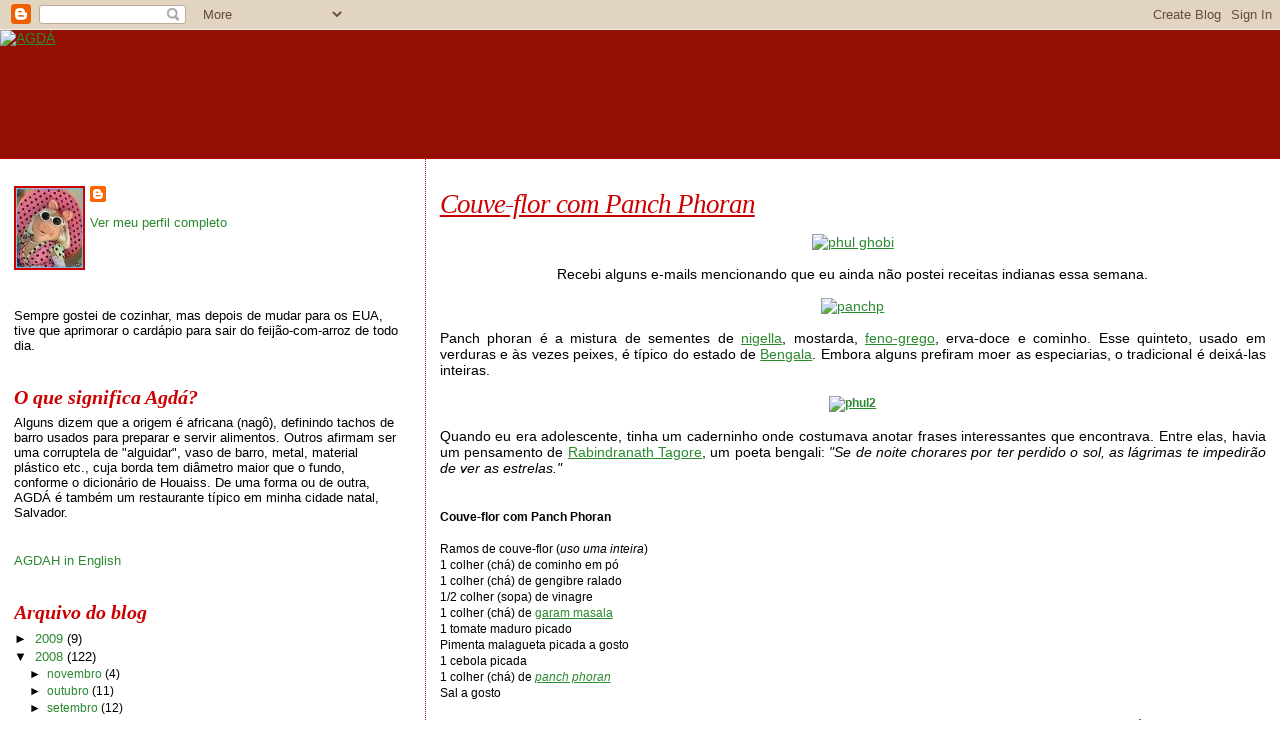

--- FILE ---
content_type: text/html; charset=UTF-8
request_url: https://agdah.blogspot.com/2008/05/couve-flor-com-panch-phoran.html?showComment=1212292380000
body_size: 16649
content:
<!DOCTYPE html>
<html dir='ltr'>
<head>
<link href='https://www.blogger.com/static/v1/widgets/2944754296-widget_css_bundle.css' rel='stylesheet' type='text/css'/>
<meta content='text/html; charset=UTF-8' http-equiv='Content-Type'/>
<meta content='blogger' name='generator'/>
<link href='https://agdah.blogspot.com/favicon.ico' rel='icon' type='image/x-icon'/>
<link href='http://agdah.blogspot.com/2008/05/couve-flor-com-panch-phoran.html' rel='canonical'/>
<link rel="alternate" type="application/atom+xml" title="AGDÁ - Atom" href="https://agdah.blogspot.com/feeds/posts/default" />
<link rel="alternate" type="application/rss+xml" title="AGDÁ - RSS" href="https://agdah.blogspot.com/feeds/posts/default?alt=rss" />
<link rel="service.post" type="application/atom+xml" title="AGDÁ - Atom" href="https://www.blogger.com/feeds/4244387822669305101/posts/default" />

<link rel="alternate" type="application/atom+xml" title="AGDÁ - Atom" href="https://agdah.blogspot.com/feeds/6071329916223467956/comments/default" />
<!--Can't find substitution for tag [blog.ieCssRetrofitLinks]-->
<link href='http://farm3.static.flickr.com/2075/2458031781_83f9240fe2.jpg' rel='image_src'/>
<meta content='http://agdah.blogspot.com/2008/05/couve-flor-com-panch-phoran.html' property='og:url'/>
<meta content='Couve-flor com Panch Phoran' property='og:title'/>
<meta content='Recebi alguns e-mails mencionando que eu ainda não postei receitas indianas essa semana. Panch phoran é a mistura de sementes de nigella , m...' property='og:description'/>
<meta content='https://lh3.googleusercontent.com/blogger_img_proxy/AEn0k_u38tXUukyj_5WuvFJtlKLtjhUVMK1USFTpsUYcu6Sz5Nn6WQgxQFNCBllu4I4-zHbmgCQQKolfi-7UHTIftwwIF-djEyFEUBNdCKpxH9e2MsPKJx4u9S-WPKSMpc5pVxQ=w1200-h630-p-k-no-nu' property='og:image'/>
<title>AGDÁ: Couve-flor com Panch Phoran</title>
<style id='page-skin-1' type='text/css'><!--
/*
* Blogger Template Style
*
* Sand Dollar
* by Jason Sutter
* Updated by Blogger Team
*/
body {
margin:0px;
padding:0px;
background:#ffffff;
color:#000000;
font-size: small;
}
#outer-wrapper {
font:normal normal 109% Trebuchet, Trebuchet MS, Arial, sans-serif;
}
a {
color:#2d8930;
}
a:hover {
color:#cc0000;
}
a img {
border-width: 0;
}
#content-wrapper {
padding-top: 0;
padding-right: 1em;
padding-bottom: 0;
padding-left: 1em;
}
@media all  {
div#main {
float:right;
width:66%;
padding-top:30px;
padding-right:0;
padding-bottom:10px;
padding-left:1em;
border-left:dotted 1px #cc0000;
word-wrap: break-word; /* fix for long text breaking sidebar float in IE */
overflow: hidden;     /* fix for long non-text content breaking IE sidebar float */
}
div#sidebar {
margin-top:20px;
margin-right:0px;
margin-bottom:0px;
margin-left:0;
padding:0px;
text-align:left;
float: left;
width: 31%;
word-wrap: break-word; /* fix for long text breaking sidebar float in IE */
overflow: hidden;     /* fix for long non-text content breaking IE sidebar float */
}
}
@media handheld  {
div#main {
float:none;
width:90%;
}
div#sidebar {
padding-top:30px;
padding-right:7%;
padding-bottom:10px;
padding-left:3%;
}
}
#header {
padding-top:0px;
padding-right:0px;
padding-bottom:0px;
padding-left:0px;
margin-top:0px;
margin-right:0px;
margin-bottom:0px;
margin-left:0px;
border-bottom:dotted 1px #cc0000;
background:#940f04;
}
h1 a:link  {
text-decoration:none;
color:#cc0000
}
h1 a:visited  {
text-decoration:none;
color:#cc0000
}
h1,h2,h3 {
margin: 0;
}
h1 {
padding-top:25px;
padding-right:0px;
padding-bottom:10px;
padding-left:5%;
color:#cc0000;
background:#cc0000;
font:italic bold 399% Georgia, Times, serif;
letter-spacing:-2px;
}
h3.post-title {
color:#cc0000;
font:italic normal 194% Georgia, Times, serif;
letter-spacing:-1px;
}
h3.post-title a,
h3.post-title a:visited {
color: #cc0000;
}
h2.date-header  {
margin-top:10px;
margin-right:0px;
margin-bottom:0px;
margin-left:0px;
color:#e1771e;
font: italic normal 105% Georgia, Times, serif;
}
h4 {
color:#aa0033;
}
#sidebar h2 {
color:#cc0000;
margin:0px;
padding:0px;
font:italic bold 149% Georgia, Times, serif;
}
#sidebar .widget {
margin-top:0px;
margin-right:0px;
margin-bottom:33px;
margin-left:0px;
padding-top:0px;
padding-right:0px;
padding-bottom:0px;
padding-left:0px;
font-size:95%;
}
#sidebar ul {
list-style-type:none;
padding-left: 0;
margin-top: 0;
}
#sidebar li {
margin-top:0px;
margin-right:0px;
margin-bottom:0px;
margin-left:0px;
padding-top:0px;
padding-right:0px;
padding-bottom:0px;
padding-left:0px;
list-style-type:none;
font-size:95%;
}
.description {
padding:0px;
margin-top:7px;
margin-right:12%;
margin-bottom:7px;
margin-left:5%;
color:#cc0000;
background:transparent;
font:bold 100% Verdana,Sans-Serif;
}
.post {
margin-top:0px;
margin-right:0px;
margin-bottom:30px;
margin-left:0px;
}
.post strong {
color:#000000;
font-weight:bold;
}
pre,code {
color:#2D8930;
}
strike {
color:#2D8930;
}
.post-footer  {
padding:0px;
margin:0px;
color:#9D1961;
font-size:80%;
}
.post-footer a {
border:none;
color:#3a00cc;
text-decoration:none;
}
.post-footer a:hover {
text-decoration:underline;
}
#comments {
padding:0px;
font-size:110%;
font-weight:bold;
}
.comment-author {
margin-top: 10px;
}
.comment-body {
font-size:100%;
font-weight:normal;
color:black;
}
.comment-footer {
padding-bottom:20px;
color:#9D1961;
font-size:80%;
font-weight:normal;
display:inline;
margin-right:10px
}
.deleted-comment  {
font-style:italic;
color:gray;
}
.comment-link  {
margin-left:.6em;
}
.profile-textblock {
clear: both;
margin-left: 0;
}
.profile-img {
float: left;
margin-top: 0;
margin-right: 5px;
margin-bottom: 5px;
margin-left: 0;
border: 2px solid #cc0000;
}
#sidebar a:link  {
color:#2D8930;
text-decoration:none;
}
#sidebar a:active  {
color:#ff0000;
text-decoration:none;
}
#sidebar a:visited  {
color:sidebarlinkcolor;
text-decoration:none;
}
#sidebar a:hover {
color:#cc0000;
text-decoration:none;
}
.feed-links {
clear: both;
line-height: 2.5em;
}
#blog-pager-newer-link {
float: left;
}
#blog-pager-older-link {
float: right;
}
#blog-pager {
text-align: center;
}
.clear {
clear: both;
}
.widget-content {
margin-top: 0.5em;
}
/** Tweaks for layout editor preview */
body#layout #outer-wrapper {
margin-top: 0;
}
body#layout #main,
body#layout #sidebar {
margin-top: 10px;
padding-top: 0;
}

--></style>
<link href='https://www.blogger.com/dyn-css/authorization.css?targetBlogID=4244387822669305101&amp;zx=d007855c-5987-41d6-b249-e2dbbe5d3ec7' media='none' onload='if(media!=&#39;all&#39;)media=&#39;all&#39;' rel='stylesheet'/><noscript><link href='https://www.blogger.com/dyn-css/authorization.css?targetBlogID=4244387822669305101&amp;zx=d007855c-5987-41d6-b249-e2dbbe5d3ec7' rel='stylesheet'/></noscript>
<meta name='google-adsense-platform-account' content='ca-host-pub-1556223355139109'/>
<meta name='google-adsense-platform-domain' content='blogspot.com'/>

<!-- data-ad-client=ca-pub-9869170544417995 -->

</head>
<body>
<div class='navbar section' id='navbar'><div class='widget Navbar' data-version='1' id='Navbar1'><script type="text/javascript">
    function setAttributeOnload(object, attribute, val) {
      if(window.addEventListener) {
        window.addEventListener('load',
          function(){ object[attribute] = val; }, false);
      } else {
        window.attachEvent('onload', function(){ object[attribute] = val; });
      }
    }
  </script>
<div id="navbar-iframe-container"></div>
<script type="text/javascript" src="https://apis.google.com/js/platform.js"></script>
<script type="text/javascript">
      gapi.load("gapi.iframes:gapi.iframes.style.bubble", function() {
        if (gapi.iframes && gapi.iframes.getContext) {
          gapi.iframes.getContext().openChild({
              url: 'https://www.blogger.com/navbar/4244387822669305101?po\x3d6071329916223467956\x26origin\x3dhttps://agdah.blogspot.com',
              where: document.getElementById("navbar-iframe-container"),
              id: "navbar-iframe"
          });
        }
      });
    </script><script type="text/javascript">
(function() {
var script = document.createElement('script');
script.type = 'text/javascript';
script.src = '//pagead2.googlesyndication.com/pagead/js/google_top_exp.js';
var head = document.getElementsByTagName('head')[0];
if (head) {
head.appendChild(script);
}})();
</script>
</div></div>
<div id='outer-wrapper'><div id='wrap2'>
<!-- skip links for text browsers -->
<span id='skiplinks' style='display:none;'>
<a href='#main'>skip to main </a> |
      <a href='#sidebar'>skip to sidebar</a>
</span>
<div id='header-wrapper'>
<div class='header section' id='header'><div class='widget Header' data-version='1' id='Header1'>
<div id='header-inner'>
<a href='https://agdah.blogspot.com/' style='display: block'>
<img alt="AGDÁ" height="128px; " id="Header1_headerimg" src="https://lh3.googleusercontent.com/blogger_img_proxy/AEn0k_tMQK11_xa2WNFK0UEMtmQLgAnSt-hWILYVS67ez-yOPLmeXXy2j2I_vdisiSOj4YXaodHWI30N1Cl5E4XNI0GDPA0NXn-xT_yOA52PbgGKoV1f4X61DCOfk35pI1-9-g=s0-d" style="display: block" width="500px; ">
</a>
</div>
</div></div>
</div>
<div id='content-wrapper'>
<div id='crosscol-wrapper' style='text-align:center'>
<div class='crosscol no-items section' id='crosscol'></div>
</div>
<div id='main-wrapper'>
<div class='main section' id='main'><div class='widget Blog' data-version='1' id='Blog1'>
<div class='blog-posts hfeed'>

          <div class="date-outer">
        

          <div class="date-posts">
        
<div class='post-outer'>
<div class='post hentry'>
<a name='6071329916223467956'></a>
<h3 class='post-title entry-title'>
<a href='https://agdah.blogspot.com/2008/05/couve-flor-com-panch-phoran.html'>Couve-flor com Panch Phoran</a>
</h3>
<div class='post-header-line-1'></div>
<div class='post-body entry-content'>
<p><div style="text-align: center;"><a href="http://www.flickr.com/photos/23926161@N04/2458031781/" title="phul ghobi by agda blog, on Flickr"><img alt="phul ghobi" height="500" src="https://lh3.googleusercontent.com/blogger_img_proxy/AEn0k_u38tXUukyj_5WuvFJtlKLtjhUVMK1USFTpsUYcu6Sz5Nn6WQgxQFNCBllu4I4-zHbmgCQQKolfi-7UHTIftwwIF-djEyFEUBNdCKpxH9e2MsPKJx4u9S-WPKSMpc5pVxQ=s0-d" width="352"></a></div><br /><div style="text-align: justify;"><div style="text-align: center;">Recebi alguns e-mails mencionando que eu ainda não postei receitas indianas essa semana.<br /></div><br /><div style="text-align: left;"><div style="text-align: center;"><a href="http://www.flickr.com/photos/23926161@N04/2458050543/" title="panchp by agda blog, on Flickr"><img alt="panchp" src="https://lh3.googleusercontent.com/blogger_img_proxy/AEn0k_u6DhoUy_ZlxAlJ9jrQrxiBn0tJUK9L55ZS2rbLovdHFX0pWYAjVSFiijVLZlYSUdJ_jpNMZJ6pfFfJb0V5wuvIp8Ut-CDBBuB8-4JoZ1cdI_pxsZrYUMe809jjAIwd7Bo=s0-d" style="width: 504px; height: 354px;"></a><br /><div style="text-align: justify;"><br /><div style="text-align: justify;">Panch phoran é a mistura de sementes de <a href="http://es.wikipedia.org/wiki/Nigella_sativa">nigella</a>, mostarda, <a href="http://pt.wikipedia.org/wiki/Feno-grego">feno-grego</a>, erva-doce e cominho. Esse quinteto, usado em verduras e às vezes peixes, é típico do estado de <a href="http://pt.wikipedia.org/wiki/Bengala_Ocidental">Bengala</a>. Embora alguns prefiram moer as especiarias, o tradicional é deixá-las inteiras.<br /></div><br /></div><span style="font-size:85%;"><span style="font-weight: bold;"><a href="http://www.flickr.com/photos/23926161@N04/2458031755/" title="phul2 by agda blog, on Flickr"><img alt="phul2" height="500" src="https://lh3.googleusercontent.com/blogger_img_proxy/AEn0k_vzxlsfVNZxhxdccD7KSRuMuK0xC5bhMNq3Af2A4ynsPM_LOg8MdbOSXZWnTddDxPrTm4Wnpj3jGGSsey3T1SFY6bO1SvHbxKjTnL5KxrvWm9xvAZbJsvYg0XxsB8EQ_ig=s0-d" width="334"></a></span></span><br /></div><span style="font-size:85%;"><span style="font-weight: bold;"><br /></span></span></div><div style="text-align: justify;">Quando eu era adolescente, tinha um caderninho onde costumava anotar frases interessantes que encontrava. Entre elas, havia um pensamento de <a href="http://es.wikipedia.org/wiki/Rabindranath_Tagore">Rabindranath Tagore</a>, um poeta bengali:  <span style="font-style: italic;">"Se de noite chorares por ter perdido o sol, as lágrimas te impedirão de ver as estrelas."</span><br /></div><span style="font-size:85%;"><span style="font-weight: bold;"><br /></span></span></div><span style="font-size:85%;"><span style="font-weight: bold;"><br />Couve-flor com Panch Phoran<br /><br /></span>Ramos de couve-flor (<span style="font-style: italic;">uso uma inteira</span>)<br />1 colher (chá) de cominho em pó<br />1 colher (chá) de gengibre ralado<br />1/2 colher (sopa) de vinagre<br />1 colher (chá) de <a href="http://agdah.blogspot.com/2008/02/garam-masala.html">garam masala</a><br />1 tomate maduro picado<br />Pimenta malagueta picada a gosto<br />1 cebola picada<br />1 colher (chá) de <a href="http://en.wikipedia.org/wiki/Panch_phoron" style="font-style: italic;">panch phoran</a><br />Sal a gosto<br /><br /></span><div style="text-align: justify;"><span style="font-size:85%;">Misture a couve ao gengibre, vinagre, cominho, pimenta e vinagre. Deixe descansar por uns 30 min. Aqueça um pouco de óleo em uma frigideira, adicione o <span style="font-style: italic;">panch phoran</span> e depois de alguns segundos, coloque a cebola.  Deixe dourar. Acrescente a couve-flor e o tomate.  Tampe e deixe em fogo baixo.  Depois de alguns minutos, polvilhe o sal e o <span style="font-style: italic;">garam masala</span> sobre a couve-flor. Deixe cozinhar tampado até que a couve fique macia.<br />Fonte: </span><span style="font-size:78%;">Não consegui me lembrar de onde veio. Assim que descobrir atualizo</span>.<br /></div></p>
<div style='clear: both;'></div>
</div>
<div class='post-footer'>
<p class='post-footer-line post-footer-line-1'><span class='post-author vcard'>
Postado por
<span class='fn'>Agdah</span>
</span>
<span class='post-comment-link'>
</span>
<span class='post-icons'>
<span class='item-control blog-admin pid-459490619'>
<a href='https://www.blogger.com/post-edit.g?blogID=4244387822669305101&postID=6071329916223467956&from=pencil' title='Editar post'>
<img alt='' class='icon-action' height='18' src='https://resources.blogblog.com/img/icon18_edit_allbkg.gif' width='18'/>
</a>
</span>
</span>
</p>
<p class='post-footer-line post-footer-line-2'><span class='post-labels'>
Labels:
<a href='https://agdah.blogspot.com/search/label/comida%20indiana' rel='tag'>comida indiana</a>,
<a href='https://agdah.blogspot.com/search/label/couve-flor' rel='tag'>couve-flor</a>,
<a href='https://agdah.blogspot.com/search/label/panch%20phoran' rel='tag'>panch phoran</a>,
<a href='https://agdah.blogspot.com/search/label/vegetariana' rel='tag'>vegetariana</a>
</span>
</p>
<p class='post-footer-line post-footer-line-3'></p>
</div>
</div>
<div class='comments' id='comments'>
<a name='comments'></a>
<h4>25 comentários:</h4>
<div id='Blog1_comments-block-wrapper'>
<dl class='avatar-comment-indent' id='comments-block'>
<dt class='comment-author ' id='c3678396148098098171'>
<a name='c3678396148098098171'></a>
<div class="avatar-image-container vcard"><span dir="ltr"><a href="https://www.blogger.com/profile/03893946944380530971" target="" rel="nofollow" onclick="" class="avatar-hovercard" id="av-3678396148098098171-03893946944380530971"><img src="https://resources.blogblog.com/img/blank.gif" width="35" height="35" class="delayLoad" style="display: none;" longdesc="//2.bp.blogspot.com/-2kZOfr1T5Ss/ZxocIRAk19I/AAAAAAAABwA/bBPtGvAEI2oB3h4137QsJNPLTcFAHlZwgCK4BGAYYCw/s35/Suzana_Parreira123.jpg" alt="" title="Suzana Parreira">

<noscript><img src="//2.bp.blogspot.com/-2kZOfr1T5Ss/ZxocIRAk19I/AAAAAAAABwA/bBPtGvAEI2oB3h4137QsJNPLTcFAHlZwgCK4BGAYYCw/s35/Suzana_Parreira123.jpg" width="35" height="35" class="photo" alt=""></noscript></a></span></div>
<a href='https://www.blogger.com/profile/03893946944380530971' rel='nofollow'>Suzana Parreira</a>
disse...
</dt>
<dd class='comment-body' id='Blog1_cmt-3678396148098098171'>
<p>
Mmmmm, muito interessante! E eu que finalmente encontrei sementes de nigella. Só me fica a faltar o feno-grego. Deve ser muito bom.<BR/><BR/>Bj
</p>
</dd>
<dd class='comment-footer'>
<span class='comment-timestamp'>
<a href='https://agdah.blogspot.com/2008/05/couve-flor-com-panch-phoran.html?showComment=1209719160000#c3678396148098098171' title='comment permalink'>
2 de maio de 2008 às 02:06
</a>
<span class='item-control blog-admin pid-186324258'>
<a class='comment-delete' href='https://www.blogger.com/comment/delete/4244387822669305101/3678396148098098171' title='Excluir comentário'>
<img src='https://resources.blogblog.com/img/icon_delete13.gif'/>
</a>
</span>
</span>
</dd>
<dt class='comment-author ' id='c9150350026984182278'>
<a name='c9150350026984182278'></a>
<div class="avatar-image-container vcard"><span dir="ltr"><a href="https://www.blogger.com/profile/05693149830021026221" target="" rel="nofollow" onclick="" class="avatar-hovercard" id="av-9150350026984182278-05693149830021026221"><img src="https://resources.blogblog.com/img/blank.gif" width="35" height="35" class="delayLoad" style="display: none;" longdesc="//blogger.googleusercontent.com/img/b/R29vZ2xl/AVvXsEhMdzoMlPFyAmMoBUHJyzoiUvKpT_-HCVnbUO14zqcoqTTw9Ua8rIlRcWQIUjGUOGVWisJ5LlAMXjR4bIBhhZrXNKIm-15CfiW36DomPsvk38Sj5cIucJ5M0-A-lKhtoOQ/s45-c/IMG_8592+Kopie-2.jpg" alt="" title="Nysa">

<noscript><img src="//blogger.googleusercontent.com/img/b/R29vZ2xl/AVvXsEhMdzoMlPFyAmMoBUHJyzoiUvKpT_-HCVnbUO14zqcoqTTw9Ua8rIlRcWQIUjGUOGVWisJ5LlAMXjR4bIBhhZrXNKIm-15CfiW36DomPsvk38Sj5cIucJ5M0-A-lKhtoOQ/s45-c/IMG_8592+Kopie-2.jpg" width="35" height="35" class="photo" alt=""></noscript></a></span></div>
<a href='https://www.blogger.com/profile/05693149830021026221' rel='nofollow'>Nysa</a>
disse...
</dt>
<dd class='comment-body' id='Blog1_cmt-9150350026984182278'>
<p>
essa combinacao de sementes deve mesmo saber muito bem. a couve-flor ficou linda.. adorei as fotos. e também gostei muito da frase. beijocas :-)
</p>
</dd>
<dd class='comment-footer'>
<span class='comment-timestamp'>
<a href='https://agdah.blogspot.com/2008/05/couve-flor-com-panch-phoran.html?showComment=1209721140000#c9150350026984182278' title='comment permalink'>
2 de maio de 2008 às 02:39
</a>
<span class='item-control blog-admin pid-621918544'>
<a class='comment-delete' href='https://www.blogger.com/comment/delete/4244387822669305101/9150350026984182278' title='Excluir comentário'>
<img src='https://resources.blogblog.com/img/icon_delete13.gif'/>
</a>
</span>
</span>
</dd>
<dt class='comment-author ' id='c4560236585660165041'>
<a name='c4560236585660165041'></a>
<div class="avatar-image-container vcard"><span dir="ltr"><a href="https://www.blogger.com/profile/17807463873711620776" target="" rel="nofollow" onclick="" class="avatar-hovercard" id="av-4560236585660165041-17807463873711620776"><img src="https://resources.blogblog.com/img/blank.gif" width="35" height="35" class="delayLoad" style="display: none;" longdesc="//blogger.googleusercontent.com/img/b/R29vZ2xl/AVvXsEhZp_4U_j4kLCgYYExB8SwTOiG4lSFC7bDvrVGEzyH_Gt-db3_k0XdbeDASCjbPLasoKMM0ug_dnY0MTWKqNUoBL-KhiP-zEYFFRKA0nWs7PsR6NO5NhNj27GWPwP5Rtg/s45-c/monica+pinto0.jpg" alt="" title="M&oacute;nica Pinto">

<noscript><img src="//blogger.googleusercontent.com/img/b/R29vZ2xl/AVvXsEhZp_4U_j4kLCgYYExB8SwTOiG4lSFC7bDvrVGEzyH_Gt-db3_k0XdbeDASCjbPLasoKMM0ug_dnY0MTWKqNUoBL-KhiP-zEYFFRKA0nWs7PsR6NO5NhNj27GWPwP5Rtg/s45-c/monica+pinto0.jpg" width="35" height="35" class="photo" alt=""></noscript></a></span></div>
<a href='https://www.blogger.com/profile/17807463873711620776' rel='nofollow'>Mónica Pinto</a>
disse...
</dt>
<dd class='comment-body' id='Blog1_cmt-4560236585660165041'>
<p>
Gosto muito de especiarias, esta couve flor, preparada assim é concerteza uma delícia. Bjinhos
</p>
</dd>
<dd class='comment-footer'>
<span class='comment-timestamp'>
<a href='https://agdah.blogspot.com/2008/05/couve-flor-com-panch-phoran.html?showComment=1209724320000#c4560236585660165041' title='comment permalink'>
2 de maio de 2008 às 03:32
</a>
<span class='item-control blog-admin pid-128486483'>
<a class='comment-delete' href='https://www.blogger.com/comment/delete/4244387822669305101/4560236585660165041' title='Excluir comentário'>
<img src='https://resources.blogblog.com/img/icon_delete13.gif'/>
</a>
</span>
</span>
</dd>
<dt class='comment-author ' id='c632385512950971185'>
<a name='c632385512950971185'></a>
<div class="avatar-image-container vcard"><span dir="ltr"><a href="https://www.blogger.com/profile/08144897018428506233" target="" rel="nofollow" onclick="" class="avatar-hovercard" id="av-632385512950971185-08144897018428506233"><img src="https://resources.blogblog.com/img/blank.gif" width="35" height="35" class="delayLoad" style="display: none;" longdesc="//blogger.googleusercontent.com/img/b/R29vZ2xl/AVvXsEjcX3SSfSWlvEDP80JcvyzgjuhsFurlgD7WVV3UvjQJfC8338rN1BP8-WPmS64RlvCY7puqWpH-qn5jFymql0erlY99Iau2DIQPUqL04Ocpf48UY4k371E_J9mmkBeIG1JkKVzIRnKwfY2AacT1RxrZUJ6BAZ_F80HJNlyPYV_X1nn2Lw/s45/IMG_20170620_083025.jpg" alt="" title="Nat&eacute;rcia Ramalho">

<noscript><img src="//blogger.googleusercontent.com/img/b/R29vZ2xl/AVvXsEjcX3SSfSWlvEDP80JcvyzgjuhsFurlgD7WVV3UvjQJfC8338rN1BP8-WPmS64RlvCY7puqWpH-qn5jFymql0erlY99Iau2DIQPUqL04Ocpf48UY4k371E_J9mmkBeIG1JkKVzIRnKwfY2AacT1RxrZUJ6BAZ_F80HJNlyPYV_X1nn2Lw/s45/IMG_20170620_083025.jpg" width="35" height="35" class="photo" alt=""></noscript></a></span></div>
<a href='https://www.blogger.com/profile/08144897018428506233' rel='nofollow'>Natércia Ramalho</a>
disse...
</dt>
<dd class='comment-body' id='Blog1_cmt-632385512950971185'>
<p>
Menina és tu como sempre é só maravilhas as fotos até apetece comer adorei um beijo. Natércia...
</p>
</dd>
<dd class='comment-footer'>
<span class='comment-timestamp'>
<a href='https://agdah.blogspot.com/2008/05/couve-flor-com-panch-phoran.html?showComment=1209732120000#c632385512950971185' title='comment permalink'>
2 de maio de 2008 às 05:42
</a>
<span class='item-control blog-admin pid-2004100106'>
<a class='comment-delete' href='https://www.blogger.com/comment/delete/4244387822669305101/632385512950971185' title='Excluir comentário'>
<img src='https://resources.blogblog.com/img/icon_delete13.gif'/>
</a>
</span>
</span>
</dd>
<dt class='comment-author ' id='c5681148254429368062'>
<a name='c5681148254429368062'></a>
<div class="avatar-image-container vcard"><span dir="ltr"><a href="https://www.blogger.com/profile/17226774101467955857" target="" rel="nofollow" onclick="" class="avatar-hovercard" id="av-5681148254429368062-17226774101467955857"><img src="https://resources.blogblog.com/img/blank.gif" width="35" height="35" class="delayLoad" style="display: none;" longdesc="//blogger.googleusercontent.com/img/b/R29vZ2xl/AVvXsEixHurI55FLDlOS3yCiyNGEamSeEGH4zoQfhdh9csrZ6FlYUuk8rg5zyezUBiuNhtPwfrpwbPOoAd1NAL7S52MW7Es8nM-12HtCo1QGvlpNA62exRNnBix2nTuQChMP4bE/s45-c/Picture+032.jpg" alt="" title="BETO">

<noscript><img src="//blogger.googleusercontent.com/img/b/R29vZ2xl/AVvXsEixHurI55FLDlOS3yCiyNGEamSeEGH4zoQfhdh9csrZ6FlYUuk8rg5zyezUBiuNhtPwfrpwbPOoAd1NAL7S52MW7Es8nM-12HtCo1QGvlpNA62exRNnBix2nTuQChMP4bE/s45-c/Picture+032.jpg" width="35" height="35" class="photo" alt=""></noscript></a></span></div>
<a href='https://www.blogger.com/profile/17226774101467955857' rel='nofollow'>BETO</a>
disse...
</dt>
<dd class='comment-body' id='Blog1_cmt-5681148254429368062'>
<p>
Hummm, delícia. Adoro receitas bem condimentadas, e essa deve ficar show. Bjs. BETO
</p>
</dd>
<dd class='comment-footer'>
<span class='comment-timestamp'>
<a href='https://agdah.blogspot.com/2008/05/couve-flor-com-panch-phoran.html?showComment=1209733680000#c5681148254429368062' title='comment permalink'>
2 de maio de 2008 às 06:08
</a>
<span class='item-control blog-admin pid-152572304'>
<a class='comment-delete' href='https://www.blogger.com/comment/delete/4244387822669305101/5681148254429368062' title='Excluir comentário'>
<img src='https://resources.blogblog.com/img/icon_delete13.gif'/>
</a>
</span>
</span>
</dd>
<dt class='comment-author ' id='c8606513604797425736'>
<a name='c8606513604797425736'></a>
<div class="avatar-image-container vcard"><span dir="ltr"><a href="https://www.blogger.com/profile/13672988504752237401" target="" rel="nofollow" onclick="" class="avatar-hovercard" id="av-8606513604797425736-13672988504752237401"><img src="https://resources.blogblog.com/img/blank.gif" width="35" height="35" class="delayLoad" style="display: none;" longdesc="//blogger.googleusercontent.com/img/b/R29vZ2xl/AVvXsEgA0FzA_fkD5v73aO1DuKTl_gbMxhe-UfJAR2OdtQfNaugbjAnyVDIU-S3trqf5rxJSHOWrZ8RiThQrvEBLhBx_W_0170zff4IBzvKxtewRfAeHiU41ydybGWxoNXiEclM/s45-c/DSC_0800.JPG" alt="" title="Diogo">

<noscript><img src="//blogger.googleusercontent.com/img/b/R29vZ2xl/AVvXsEgA0FzA_fkD5v73aO1DuKTl_gbMxhe-UfJAR2OdtQfNaugbjAnyVDIU-S3trqf5rxJSHOWrZ8RiThQrvEBLhBx_W_0170zff4IBzvKxtewRfAeHiU41ydybGWxoNXiEclM/s45-c/DSC_0800.JPG" width="35" height="35" class="photo" alt=""></noscript></a></span></div>
<a href='https://www.blogger.com/profile/13672988504752237401' rel='nofollow'>Diogo</a>
disse...
</dt>
<dd class='comment-body' id='Blog1_cmt-8606513604797425736'>
<p>
Me amarro!! Mas não sei do que gostei mais, se foi da receita ou do pensamento indiano. Mto show aquilo!<BR/><BR/>Bjos
</p>
</dd>
<dd class='comment-footer'>
<span class='comment-timestamp'>
<a href='https://agdah.blogspot.com/2008/05/couve-flor-com-panch-phoran.html?showComment=1209736500000#c8606513604797425736' title='comment permalink'>
2 de maio de 2008 às 06:55
</a>
<span class='item-control blog-admin pid-1167627441'>
<a class='comment-delete' href='https://www.blogger.com/comment/delete/4244387822669305101/8606513604797425736' title='Excluir comentário'>
<img src='https://resources.blogblog.com/img/icon_delete13.gif'/>
</a>
</span>
</span>
</dd>
<dt class='comment-author ' id='c8349522130224646802'>
<a name='c8349522130224646802'></a>
<div class="avatar-image-container avatar-stock"><span dir="ltr"><img src="//resources.blogblog.com/img/blank.gif" width="35" height="35" alt="" title="An&ocirc;nimo">

</span></div>
Anônimo
disse...
</dt>
<dd class='comment-body' id='Blog1_cmt-8349522130224646802'>
<p>
Este prato deve ser muito nutritivo, as sementes são sempre saudáveis =D<BR/>e que couve-flor mais verdinha!! adoro adoro :) aqui em casa pelo menos 2 vezes por semana temos couve-flor, ontem mesmo fiz pizzas dessa delícia!<BR/>beijinhos!
</p>
</dd>
<dd class='comment-footer'>
<span class='comment-timestamp'>
<a href='https://agdah.blogspot.com/2008/05/couve-flor-com-panch-phoran.html?showComment=1209736620000#c8349522130224646802' title='comment permalink'>
2 de maio de 2008 às 06:57
</a>
<span class='item-control blog-admin pid-520450044'>
<a class='comment-delete' href='https://www.blogger.com/comment/delete/4244387822669305101/8349522130224646802' title='Excluir comentário'>
<img src='https://resources.blogblog.com/img/icon_delete13.gif'/>
</a>
</span>
</span>
</dd>
<dt class='comment-author ' id='c4290550554344414908'>
<a name='c4290550554344414908'></a>
<div class="avatar-image-container vcard"><span dir="ltr"><a href="https://www.blogger.com/profile/17002184816969121511" target="" rel="nofollow" onclick="" class="avatar-hovercard" id="av-4290550554344414908-17002184816969121511"><img src="https://resources.blogblog.com/img/blank.gif" width="35" height="35" class="delayLoad" style="display: none;" longdesc="//2.bp.blogspot.com/_7_g7zFBzxvI/S0Jh46Paq7I/AAAAAAAAALo/fSdFWv1tK7s/S45-s35/encontro%2Bcom%2Ba%2Bcris.jpg" alt="" title="Eli">

<noscript><img src="//2.bp.blogspot.com/_7_g7zFBzxvI/S0Jh46Paq7I/AAAAAAAAALo/fSdFWv1tK7s/S45-s35/encontro%2Bcom%2Ba%2Bcris.jpg" width="35" height="35" class="photo" alt=""></noscript></a></span></div>
<a href='https://www.blogger.com/profile/17002184816969121511' rel='nofollow'>Eli</a>
disse...
</dt>
<dd class='comment-body' id='Blog1_cmt-4290550554344414908'>
<p>
Eu também faço a coro aos fãs de suas receitas indianas. E também adorei o pensamento.
</p>
</dd>
<dd class='comment-footer'>
<span class='comment-timestamp'>
<a href='https://agdah.blogspot.com/2008/05/couve-flor-com-panch-phoran.html?showComment=1209738120000#c4290550554344414908' title='comment permalink'>
2 de maio de 2008 às 07:22
</a>
<span class='item-control blog-admin pid-1695998598'>
<a class='comment-delete' href='https://www.blogger.com/comment/delete/4244387822669305101/4290550554344414908' title='Excluir comentário'>
<img src='https://resources.blogblog.com/img/icon_delete13.gif'/>
</a>
</span>
</span>
</dd>
<dt class='comment-author ' id='c5479506019021798373'>
<a name='c5479506019021798373'></a>
<div class="avatar-image-container avatar-stock"><span dir="ltr"><a href="https://www.blogger.com/profile/00172788036296396369" target="" rel="nofollow" onclick="" class="avatar-hovercard" id="av-5479506019021798373-00172788036296396369"><img src="//www.blogger.com/img/blogger_logo_round_35.png" width="35" height="35" alt="" title="* Jo *">

</a></span></div>
<a href='https://www.blogger.com/profile/00172788036296396369' rel='nofollow'>* Jo *</a>
disse...
</dt>
<dd class='comment-body' id='Blog1_cmt-5479506019021798373'>
<p>
o aspecto está lindo!<BR/>me deixou com ainda mais fome!<BR/>xD<BR/><BR/>beijinhos!
</p>
</dd>
<dd class='comment-footer'>
<span class='comment-timestamp'>
<a href='https://agdah.blogspot.com/2008/05/couve-flor-com-panch-phoran.html?showComment=1209738900000#c5479506019021798373' title='comment permalink'>
2 de maio de 2008 às 07:35
</a>
<span class='item-control blog-admin pid-1270854754'>
<a class='comment-delete' href='https://www.blogger.com/comment/delete/4244387822669305101/5479506019021798373' title='Excluir comentário'>
<img src='https://resources.blogblog.com/img/icon_delete13.gif'/>
</a>
</span>
</span>
</dd>
<dt class='comment-author ' id='c7863878322631304898'>
<a name='c7863878322631304898'></a>
<div class="avatar-image-container vcard"><span dir="ltr"><a href="https://www.blogger.com/profile/03781425310565363949" target="" rel="nofollow" onclick="" class="avatar-hovercard" id="av-7863878322631304898-03781425310565363949"><img src="https://resources.blogblog.com/img/blank.gif" width="35" height="35" class="delayLoad" style="display: none;" longdesc="//blogger.googleusercontent.com/img/b/R29vZ2xl/AVvXsEj3Xb0DXB4nL5cNmSPOCh_TOZylNysnTgUZKRAKpuMc2ddVDXUYsFOBMSzeQTt6fsEAVGtbY1rGoaRmYlDNQG3zyzEUh54UlEXAL2vrc4LJAWU4BgMcMVcuI0caTCXYUy8/s45-c/*" alt="" title="Fabr&iacute;cia">

<noscript><img src="//blogger.googleusercontent.com/img/b/R29vZ2xl/AVvXsEj3Xb0DXB4nL5cNmSPOCh_TOZylNysnTgUZKRAKpuMc2ddVDXUYsFOBMSzeQTt6fsEAVGtbY1rGoaRmYlDNQG3zyzEUh54UlEXAL2vrc4LJAWU4BgMcMVcuI0caTCXYUy8/s45-c/*" width="35" height="35" class="photo" alt=""></noscript></a></span></div>
<a href='https://www.blogger.com/profile/03781425310565363949' rel='nofollow'>Fabrícia</a>
disse...
</dt>
<dd class='comment-body' id='Blog1_cmt-7863878322631304898'>
<p>
Adoro couve-flor....receita anotada. <BR/>Bjs.
</p>
</dd>
<dd class='comment-footer'>
<span class='comment-timestamp'>
<a href='https://agdah.blogspot.com/2008/05/couve-flor-com-panch-phoran.html?showComment=1209739860000#c7863878322631304898' title='comment permalink'>
2 de maio de 2008 às 07:51
</a>
<span class='item-control blog-admin pid-1146719450'>
<a class='comment-delete' href='https://www.blogger.com/comment/delete/4244387822669305101/7863878322631304898' title='Excluir comentário'>
<img src='https://resources.blogblog.com/img/icon_delete13.gif'/>
</a>
</span>
</span>
</dd>
<dt class='comment-author ' id='c3803224246712026903'>
<a name='c3803224246712026903'></a>
<div class="avatar-image-container vcard"><span dir="ltr"><a href="https://www.blogger.com/profile/06636140492538347009" target="" rel="nofollow" onclick="" class="avatar-hovercard" id="av-3803224246712026903-06636140492538347009"><img src="https://resources.blogblog.com/img/blank.gif" width="35" height="35" class="delayLoad" style="display: none;" longdesc="//blogger.googleusercontent.com/img/b/R29vZ2xl/AVvXsEiz4NO_tQ9Emk5qkeebotpbVfAepg9v5loED-NkkooM9gFfhCe9iqUakCNU2dW4YRRDKfhhpU-A4PituOxI55d8ZmIUHynRFvowRw_7qzNflrS9pXCTrcLdTSzxNw3mrC0/s45-c/IMG_0301.jpg" alt="" title="Axly">

<noscript><img src="//blogger.googleusercontent.com/img/b/R29vZ2xl/AVvXsEiz4NO_tQ9Emk5qkeebotpbVfAepg9v5loED-NkkooM9gFfhCe9iqUakCNU2dW4YRRDKfhhpU-A4PituOxI55d8ZmIUHynRFvowRw_7qzNflrS9pXCTrcLdTSzxNw3mrC0/s45-c/IMG_0301.jpg" width="35" height="35" class="photo" alt=""></noscript></a></span></div>
<a href='https://www.blogger.com/profile/06636140492538347009' rel='nofollow'>Axly</a>
disse...
</dt>
<dd class='comment-body' id='Blog1_cmt-3803224246712026903'>
<p>
Uau, que delícia não deve ficar hein!<BR/>E o perfume de tanta coisa junta... gostei a beça!<BR/>Kisss pra ti.
</p>
</dd>
<dd class='comment-footer'>
<span class='comment-timestamp'>
<a href='https://agdah.blogspot.com/2008/05/couve-flor-com-panch-phoran.html?showComment=1209748260000#c3803224246712026903' title='comment permalink'>
2 de maio de 2008 às 10:11
</a>
<span class='item-control blog-admin pid-792375791'>
<a class='comment-delete' href='https://www.blogger.com/comment/delete/4244387822669305101/3803224246712026903' title='Excluir comentário'>
<img src='https://resources.blogblog.com/img/icon_delete13.gif'/>
</a>
</span>
</span>
</dd>
<dt class='comment-author ' id='c4055565783304400365'>
<a name='c4055565783304400365'></a>
<div class="avatar-image-container vcard"><span dir="ltr"><a href="https://www.blogger.com/profile/17092811941696782079" target="" rel="nofollow" onclick="" class="avatar-hovercard" id="av-4055565783304400365-17092811941696782079"><img src="https://resources.blogblog.com/img/blank.gif" width="35" height="35" class="delayLoad" style="display: none;" longdesc="//2.bp.blogspot.com/-iKudSIOTwIA/Zc-Mg-kRpAI/AAAAAAAAhKI/_pVK1ZeqwYUtcWozrpwMR6d-5fr_EHkZACK4BGAYYCw/s35/foto_perfil.jpg" alt="" title="Carlos Alberto de Lima">

<noscript><img src="//2.bp.blogspot.com/-iKudSIOTwIA/Zc-Mg-kRpAI/AAAAAAAAhKI/_pVK1ZeqwYUtcWozrpwMR6d-5fr_EHkZACK4BGAYYCw/s35/foto_perfil.jpg" width="35" height="35" class="photo" alt=""></noscript></a></span></div>
<a href='https://www.blogger.com/profile/17092811941696782079' rel='nofollow'>Carlos Alberto de Lima</a>
disse...
</dt>
<dd class='comment-body' id='Blog1_cmt-4055565783304400365'>
<p>
Vou começar a anotar esses temperinhos e misturas por aqui...
</p>
</dd>
<dd class='comment-footer'>
<span class='comment-timestamp'>
<a href='https://agdah.blogspot.com/2008/05/couve-flor-com-panch-phoran.html?showComment=1209755160000#c4055565783304400365' title='comment permalink'>
2 de maio de 2008 às 12:06
</a>
<span class='item-control blog-admin pid-913502155'>
<a class='comment-delete' href='https://www.blogger.com/comment/delete/4244387822669305101/4055565783304400365' title='Excluir comentário'>
<img src='https://resources.blogblog.com/img/icon_delete13.gif'/>
</a>
</span>
</span>
</dd>
<dt class='comment-author ' id='c763721749365618750'>
<a name='c763721749365618750'></a>
<div class="avatar-image-container vcard"><span dir="ltr"><a href="https://www.blogger.com/profile/01081726174678376254" target="" rel="nofollow" onclick="" class="avatar-hovercard" id="av-763721749365618750-01081726174678376254"><img src="https://resources.blogblog.com/img/blank.gif" width="35" height="35" class="delayLoad" style="display: none;" longdesc="//4.bp.blogspot.com/_tpFdM6Q4_hA/S5m-BseCUMI/AAAAAAAABMY/YU8KdoIoMD8/S45-s35/Fam%25C3%25ADlia%2B(93).jpg" alt="" title="Nereime">

<noscript><img src="//4.bp.blogspot.com/_tpFdM6Q4_hA/S5m-BseCUMI/AAAAAAAABMY/YU8KdoIoMD8/S45-s35/Fam%25C3%25ADlia%2B(93).jpg" width="35" height="35" class="photo" alt=""></noscript></a></span></div>
<a href='https://www.blogger.com/profile/01081726174678376254' rel='nofollow'>Nereime</a>
disse...
</dt>
<dd class='comment-body' id='Blog1_cmt-763721749365618750'>
<p>
meu e-mail é nereimeg@bol.com.br<BR/>bjs
</p>
</dd>
<dd class='comment-footer'>
<span class='comment-timestamp'>
<a href='https://agdah.blogspot.com/2008/05/couve-flor-com-panch-phoran.html?showComment=1209760140000#c763721749365618750' title='comment permalink'>
2 de maio de 2008 às 13:29
</a>
<span class='item-control blog-admin pid-231262959'>
<a class='comment-delete' href='https://www.blogger.com/comment/delete/4244387822669305101/763721749365618750' title='Excluir comentário'>
<img src='https://resources.blogblog.com/img/icon_delete13.gif'/>
</a>
</span>
</span>
</dd>
<dt class='comment-author ' id='c220210382083620641'>
<a name='c220210382083620641'></a>
<div class="avatar-image-container vcard"><span dir="ltr"><a href="https://www.blogger.com/profile/18086427981844494784" target="" rel="nofollow" onclick="" class="avatar-hovercard" id="av-220210382083620641-18086427981844494784"><img src="https://resources.blogblog.com/img/blank.gif" width="35" height="35" class="delayLoad" style="display: none;" longdesc="//blogger.googleusercontent.com/img/b/R29vZ2xl/AVvXsEjjG26bPamyPd75OETclH9TitIDcVHOI0bUQ7sfsupvpaPjxh8ThPN7fl7Grc0sz58KGQ58ONnDb_n2G1BIMChB-Uy6yl49LG3zGxKWHoALsjsvE5ggjoRGAQLKN_XYGA/s45-c/beija-flor2.jpg" alt="" title="Mel L. Ramos Bryar">

<noscript><img src="//blogger.googleusercontent.com/img/b/R29vZ2xl/AVvXsEjjG26bPamyPd75OETclH9TitIDcVHOI0bUQ7sfsupvpaPjxh8ThPN7fl7Grc0sz58KGQ58ONnDb_n2G1BIMChB-Uy6yl49LG3zGxKWHoALsjsvE5ggjoRGAQLKN_XYGA/s45-c/beija-flor2.jpg" width="35" height="35" class="photo" alt=""></noscript></a></span></div>
<a href='https://www.blogger.com/profile/18086427981844494784' rel='nofollow'>Mel L. Ramos Bryar</a>
disse...
</dt>
<dd class='comment-body' id='Blog1_cmt-220210382083620641'>
<p>
Que delícia!!! Diferente...o problema vai ser encontrar estas sementes desta planta nigella por aqui! Olha vc me emocionou c/ este pensamento...minha mãe fala ele sempre para mim...e acredito que ela nem saiba de quem é...fiquei imaginado como funciona as tradições, contos e pensamentos passados de geração a geração...e as vezes nem sabemos de onde vem!!!bjs<BR/><BR/>PS- meu e-mail é melissabryar@hotmail.com!!! Vou ficar ansiosa a espera de seu e-mail!
</p>
</dd>
<dd class='comment-footer'>
<span class='comment-timestamp'>
<a href='https://agdah.blogspot.com/2008/05/couve-flor-com-panch-phoran.html?showComment=1209775800000#c220210382083620641' title='comment permalink'>
2 de maio de 2008 às 17:50
</a>
<span class='item-control blog-admin pid-1269734457'>
<a class='comment-delete' href='https://www.blogger.com/comment/delete/4244387822669305101/220210382083620641' title='Excluir comentário'>
<img src='https://resources.blogblog.com/img/icon_delete13.gif'/>
</a>
</span>
</span>
</dd>
<dt class='comment-author ' id='c8863420807363312199'>
<a name='c8863420807363312199'></a>
<div class="avatar-image-container vcard"><span dir="ltr"><a href="https://www.blogger.com/profile/15845290642011794899" target="" rel="nofollow" onclick="" class="avatar-hovercard" id="av-8863420807363312199-15845290642011794899"><img src="https://resources.blogblog.com/img/blank.gif" width="35" height="35" class="delayLoad" style="display: none;" longdesc="//blogger.googleusercontent.com/img/b/R29vZ2xl/AVvXsEgz27a7T240wRUJfBkQP7Guxz_ld_COqwsDFqsM9H2CZNBRfAlg2SAU9DmHSS62aOIEP8TYN4wFDWkRrqJ9yw-zOoU0p8LVl2DiTuccj3OuBIE3tJbqOfQAXtpHrB8CYxM/s45-c/DSC05853-2.jpg" alt="" title="Nat&aacute;lia Eleut&eacute;rio">

<noscript><img src="//blogger.googleusercontent.com/img/b/R29vZ2xl/AVvXsEgz27a7T240wRUJfBkQP7Guxz_ld_COqwsDFqsM9H2CZNBRfAlg2SAU9DmHSS62aOIEP8TYN4wFDWkRrqJ9yw-zOoU0p8LVl2DiTuccj3OuBIE3tJbqOfQAXtpHrB8CYxM/s45-c/DSC05853-2.jpg" width="35" height="35" class="photo" alt=""></noscript></a></span></div>
<a href='https://www.blogger.com/profile/15845290642011794899' rel='nofollow'>Natália Eleutério</a>
disse...
</dt>
<dd class='comment-body' id='Blog1_cmt-8863420807363312199'>
<p>
Também adoro couve flor e com essa mistura de sabores deve ficar excelente,:)
</p>
</dd>
<dd class='comment-footer'>
<span class='comment-timestamp'>
<a href='https://agdah.blogspot.com/2008/05/couve-flor-com-panch-phoran.html?showComment=1209841140000#c8863420807363312199' title='comment permalink'>
3 de maio de 2008 às 11:59
</a>
<span class='item-control blog-admin pid-685530128'>
<a class='comment-delete' href='https://www.blogger.com/comment/delete/4244387822669305101/8863420807363312199' title='Excluir comentário'>
<img src='https://resources.blogblog.com/img/icon_delete13.gif'/>
</a>
</span>
</span>
</dd>
<dt class='comment-author ' id='c1503659562895944947'>
<a name='c1503659562895944947'></a>
<div class="avatar-image-container vcard"><span dir="ltr"><a href="https://www.blogger.com/profile/01081726174678376254" target="" rel="nofollow" onclick="" class="avatar-hovercard" id="av-1503659562895944947-01081726174678376254"><img src="https://resources.blogblog.com/img/blank.gif" width="35" height="35" class="delayLoad" style="display: none;" longdesc="//4.bp.blogspot.com/_tpFdM6Q4_hA/S5m-BseCUMI/AAAAAAAABMY/YU8KdoIoMD8/S45-s35/Fam%25C3%25ADlia%2B(93).jpg" alt="" title="Nereime">

<noscript><img src="//4.bp.blogspot.com/_tpFdM6Q4_hA/S5m-BseCUMI/AAAAAAAABMY/YU8KdoIoMD8/S45-s35/Fam%25C3%25ADlia%2B(93).jpg" width="35" height="35" class="photo" alt=""></noscript></a></span></div>
<a href='https://www.blogger.com/profile/01081726174678376254' rel='nofollow'>Nereime</a>
disse...
</dt>
<dd class='comment-body' id='Blog1_cmt-1503659562895944947'>
<p>
Couve-flor é muito saudável,gostei desta maneira exótica do preparo!!!<BR/>bjoks
</p>
</dd>
<dd class='comment-footer'>
<span class='comment-timestamp'>
<a href='https://agdah.blogspot.com/2008/05/couve-flor-com-panch-phoran.html?showComment=1209859020000#c1503659562895944947' title='comment permalink'>
3 de maio de 2008 às 16:57
</a>
<span class='item-control blog-admin pid-231262959'>
<a class='comment-delete' href='https://www.blogger.com/comment/delete/4244387822669305101/1503659562895944947' title='Excluir comentário'>
<img src='https://resources.blogblog.com/img/icon_delete13.gif'/>
</a>
</span>
</span>
</dd>
<dt class='comment-author ' id='c5648605345382624680'>
<a name='c5648605345382624680'></a>
<div class="avatar-image-container vcard"><span dir="ltr"><a href="https://www.blogger.com/profile/06604339720687223727" target="" rel="nofollow" onclick="" class="avatar-hovercard" id="av-5648605345382624680-06604339720687223727"><img src="https://resources.blogblog.com/img/blank.gif" width="35" height="35" class="delayLoad" style="display: none;" longdesc="//blogger.googleusercontent.com/img/b/R29vZ2xl/AVvXsEjyN9frG1UBqy4PqmXzc8Ybw0AW8TEX948Q8yTTBZu9boIlOaEKuNKYy3osaz8QG2_vBIOy-xduPCOYvMhwARGoMSJJfydR3wJ2BHAch-TExLvTkR-_PST_z7rgMO0WxMA/s45-c/IMG_20151031_222023333.jpg" alt="" title="Larissa">

<noscript><img src="//blogger.googleusercontent.com/img/b/R29vZ2xl/AVvXsEjyN9frG1UBqy4PqmXzc8Ybw0AW8TEX948Q8yTTBZu9boIlOaEKuNKYy3osaz8QG2_vBIOy-xduPCOYvMhwARGoMSJJfydR3wJ2BHAch-TExLvTkR-_PST_z7rgMO0WxMA/s45-c/IMG_20151031_222023333.jpg" width="35" height="35" class="photo" alt=""></noscript></a></span></div>
<a href='https://www.blogger.com/profile/06604339720687223727' rel='nofollow'>Larissa</a>
disse...
</dt>
<dd class='comment-body' id='Blog1_cmt-5648605345382624680'>
<p>
Oi! Tem flores para ti lá no Trivial Básico! Passa lá! beijos!
</p>
</dd>
<dd class='comment-footer'>
<span class='comment-timestamp'>
<a href='https://agdah.blogspot.com/2008/05/couve-flor-com-panch-phoran.html?showComment=1209864900000#c5648605345382624680' title='comment permalink'>
3 de maio de 2008 às 18:35
</a>
<span class='item-control blog-admin pid-1108759770'>
<a class='comment-delete' href='https://www.blogger.com/comment/delete/4244387822669305101/5648605345382624680' title='Excluir comentário'>
<img src='https://resources.blogblog.com/img/icon_delete13.gif'/>
</a>
</span>
</span>
</dd>
<dt class='comment-author ' id='c4785372800167938091'>
<a name='c4785372800167938091'></a>
<div class="avatar-image-container avatar-stock"><span dir="ltr"><a href="https://www.blogger.com/profile/12202003827135118437" target="" rel="nofollow" onclick="" class="avatar-hovercard" id="av-4785372800167938091-12202003827135118437"><img src="//www.blogger.com/img/blogger_logo_round_35.png" width="35" height="35" alt="" title="Elaine">

</a></span></div>
<a href='https://www.blogger.com/profile/12202003827135118437' rel='nofollow'>Elaine</a>
disse...
</dt>
<dd class='comment-body' id='Blog1_cmt-4785372800167938091'>
<p>
Menina, acho que faz mais de duas horas que estou aqui vendo seu blog. É sério! A minha sorte é que ele tem pouco mais de um ano, pois eu fui indo, indo, indo... até chegar ao seu primeiro post, em janeiro de 2007. ((risos))<BR/><BR/>Cheguei aqui através do Cozinhas do Mundo e amei suas receitas vegetarianas. As fotos então, nem se fala! Tudo de muito bom gosto.<BR/><BR/>Fiquei fã, com certeza voltarei sempre... Um abraço!
</p>
</dd>
<dd class='comment-footer'>
<span class='comment-timestamp'>
<a href='https://agdah.blogspot.com/2008/05/couve-flor-com-panch-phoran.html?showComment=1209893460000#c4785372800167938091' title='comment permalink'>
4 de maio de 2008 às 02:31
</a>
<span class='item-control blog-admin pid-493248875'>
<a class='comment-delete' href='https://www.blogger.com/comment/delete/4244387822669305101/4785372800167938091' title='Excluir comentário'>
<img src='https://resources.blogblog.com/img/icon_delete13.gif'/>
</a>
</span>
</span>
</dd>
<dt class='comment-author ' id='c3710117223058948373'>
<a name='c3710117223058948373'></a>
<div class="avatar-image-container vcard"><span dir="ltr"><a href="https://www.blogger.com/profile/09602809523258399358" target="" rel="nofollow" onclick="" class="avatar-hovercard" id="av-3710117223058948373-09602809523258399358"><img src="https://resources.blogblog.com/img/blank.gif" width="35" height="35" class="delayLoad" style="display: none;" longdesc="//blogger.googleusercontent.com/img/b/R29vZ2xl/AVvXsEirst-GNkOHVsg3Y1hbut6y8JLgOv8l85cMJ2THWUJjr1U_043SZack-4LQ5L1kRMLLmiwZ4_eNQQ5UWcsac168xvknN4efbI6STl2f-TnYfk3Z7sLTzhzz_I7mqIWil-w/s45-c/Aviary+Photo_130098192068931785.jpg" alt="" title="Carolina Andrade">

<noscript><img src="//blogger.googleusercontent.com/img/b/R29vZ2xl/AVvXsEirst-GNkOHVsg3Y1hbut6y8JLgOv8l85cMJ2THWUJjr1U_043SZack-4LQ5L1kRMLLmiwZ4_eNQQ5UWcsac168xvknN4efbI6STl2f-TnYfk3Z7sLTzhzz_I7mqIWil-w/s45-c/Aviary+Photo_130098192068931785.jpg" width="35" height="35" class="photo" alt=""></noscript></a></span></div>
<a href='https://www.blogger.com/profile/09602809523258399358' rel='nofollow'>Carolina Andrade</a>
disse...
</dt>
<dd class='comment-body' id='Blog1_cmt-3710117223058948373'>
<p>
É difícil vermos receitas com couve flor, esta deve ser muito boa, vou fazer o panch phoran e por a mão na massa!! Beijão!!
</p>
</dd>
<dd class='comment-footer'>
<span class='comment-timestamp'>
<a href='https://agdah.blogspot.com/2008/05/couve-flor-com-panch-phoran.html?showComment=1209932940000#c3710117223058948373' title='comment permalink'>
4 de maio de 2008 às 13:29
</a>
<span class='item-control blog-admin pid-1513721551'>
<a class='comment-delete' href='https://www.blogger.com/comment/delete/4244387822669305101/3710117223058948373' title='Excluir comentário'>
<img src='https://resources.blogblog.com/img/icon_delete13.gif'/>
</a>
</span>
</span>
</dd>
<dt class='comment-author ' id='c4772507629441782997'>
<a name='c4772507629441782997'></a>
<div class="avatar-image-container avatar-stock"><span dir="ltr"><a href="https://www.blogger.com/profile/00989907678775790747" target="" rel="nofollow" onclick="" class="avatar-hovercard" id="av-4772507629441782997-00989907678775790747"><img src="//www.blogger.com/img/blogger_logo_round_35.png" width="35" height="35" alt="" title="Julia Pierri">

</a></span></div>
<a href='https://www.blogger.com/profile/00989907678775790747' rel='nofollow'>Julia Pierri</a>
disse...
</dt>
<dd class='comment-body' id='Blog1_cmt-4772507629441782997'>
<p>
Olá<BR/>adoro as receitas indianas acima de todas as outras.<BR/>Visite meu blog sobre a Índia.<BR/>Namaste<BR/>Julia<BR/><BR/>www.indiamaravilhosa.blogspot.com
</p>
</dd>
<dd class='comment-footer'>
<span class='comment-timestamp'>
<a href='https://agdah.blogspot.com/2008/05/couve-flor-com-panch-phoran.html?showComment=1209953760000#c4772507629441782997' title='comment permalink'>
4 de maio de 2008 às 19:16
</a>
<span class='item-control blog-admin pid-1761071417'>
<a class='comment-delete' href='https://www.blogger.com/comment/delete/4244387822669305101/4772507629441782997' title='Excluir comentário'>
<img src='https://resources.blogblog.com/img/icon_delete13.gif'/>
</a>
</span>
</span>
</dd>
<dt class='comment-author ' id='c5244987125406938672'>
<a name='c5244987125406938672'></a>
<div class="avatar-image-container vcard"><span dir="ltr"><a href="https://www.blogger.com/profile/02171180582200563621" target="" rel="nofollow" onclick="" class="avatar-hovercard" id="av-5244987125406938672-02171180582200563621"><img src="https://resources.blogblog.com/img/blank.gif" width="35" height="35" class="delayLoad" style="display: none;" longdesc="//3.bp.blogspot.com/_asH1C-u3mRQ/SXqJgomY_nI/AAAAAAAAB_U/jj3YZXIxl6w/S45-s35/414656292_e90dd6d6c0_s.jpg" alt="" title="Beatriz Belliard">

<noscript><img src="//3.bp.blogspot.com/_asH1C-u3mRQ/SXqJgomY_nI/AAAAAAAAB_U/jj3YZXIxl6w/S45-s35/414656292_e90dd6d6c0_s.jpg" width="35" height="35" class="photo" alt=""></noscript></a></span></div>
<a href='https://www.blogger.com/profile/02171180582200563621' rel='nofollow'>Beatriz Belliard</a>
disse...
</dt>
<dd class='comment-body' id='Blog1_cmt-5244987125406938672'>
<p>
adoro estas especiarias todas, so de ler sinto o aroma ! adorei a receita, bjs
</p>
</dd>
<dd class='comment-footer'>
<span class='comment-timestamp'>
<a href='https://agdah.blogspot.com/2008/05/couve-flor-com-panch-phoran.html?showComment=1209975840000#c5244987125406938672' title='comment permalink'>
5 de maio de 2008 às 01:24
</a>
<span class='item-control blog-admin pid-1209160713'>
<a class='comment-delete' href='https://www.blogger.com/comment/delete/4244387822669305101/5244987125406938672' title='Excluir comentário'>
<img src='https://resources.blogblog.com/img/icon_delete13.gif'/>
</a>
</span>
</span>
</dd>
<dt class='comment-author ' id='c6940158107953192269'>
<a name='c6940158107953192269'></a>
<div class="avatar-image-container vcard"><span dir="ltr"><a href="https://www.blogger.com/profile/15742333558594872129" target="" rel="nofollow" onclick="" class="avatar-hovercard" id="av-6940158107953192269-15742333558594872129"><img src="https://resources.blogblog.com/img/blank.gif" width="35" height="35" class="delayLoad" style="display: none;" longdesc="//blogger.googleusercontent.com/img/b/R29vZ2xl/AVvXsEhpPA28KnfN4xjb1z8SXH7T4yf1scogSRk8JA9-zYlTy-k26S69Nk15D6C4QnHN7pK9y9i7_e2ktf5waStL-LHberitJwxxKh12KUwqftlZ5XUuNtlblGhk2uDyq3h-yDM/s45-c/Loira.gif" alt="" title="Luciana Mac&ecirc;do">

<noscript><img src="//blogger.googleusercontent.com/img/b/R29vZ2xl/AVvXsEhpPA28KnfN4xjb1z8SXH7T4yf1scogSRk8JA9-zYlTy-k26S69Nk15D6C4QnHN7pK9y9i7_e2ktf5waStL-LHberitJwxxKh12KUwqftlZ5XUuNtlblGhk2uDyq3h-yDM/s45-c/Loira.gif" width="35" height="35" class="photo" alt=""></noscript></a></span></div>
<a href='https://www.blogger.com/profile/15742333558594872129' rel='nofollow'>Luciana Macêdo</a>
disse...
</dt>
<dd class='comment-body' id='Blog1_cmt-6940158107953192269'>
<p>
O sabor deve ser muito especial. Suas receitas sempre trazem algo mais que me deixam bastante curiosa.<BR/>Bjs!
</p>
</dd>
<dd class='comment-footer'>
<span class='comment-timestamp'>
<a href='https://agdah.blogspot.com/2008/05/couve-flor-com-panch-phoran.html?showComment=1209992280000#c6940158107953192269' title='comment permalink'>
5 de maio de 2008 às 05:58
</a>
<span class='item-control blog-admin pid-1164692703'>
<a class='comment-delete' href='https://www.blogger.com/comment/delete/4244387822669305101/6940158107953192269' title='Excluir comentário'>
<img src='https://resources.blogblog.com/img/icon_delete13.gif'/>
</a>
</span>
</span>
</dd>
<dt class='comment-author ' id='c6281506648377478233'>
<a name='c6281506648377478233'></a>
<div class="avatar-image-container vcard"><span dir="ltr"><a href="https://www.blogger.com/profile/05706661155233532786" target="" rel="nofollow" onclick="" class="avatar-hovercard" id="av-6281506648377478233-05706661155233532786"><img src="https://resources.blogblog.com/img/blank.gif" width="35" height="35" class="delayLoad" style="display: none;" longdesc="//3.bp.blogspot.com/_ECfBo7Kvpvs/SXpiydJpI6I/AAAAAAAAFOU/uNAg6n_OyMc/S45-s35/348176310_1e30fee287_m.jpg" alt="" title="Cris">

<noscript><img src="//3.bp.blogspot.com/_ECfBo7Kvpvs/SXpiydJpI6I/AAAAAAAAFOU/uNAg6n_OyMc/S45-s35/348176310_1e30fee287_m.jpg" width="35" height="35" class="photo" alt=""></noscript></a></span></div>
<a href='https://www.blogger.com/profile/05706661155233532786' rel='nofollow'>Cris</a>
disse...
</dt>
<dd class='comment-body' id='Blog1_cmt-6281506648377478233'>
<p>
Hummmmm vai garam masala.. que tenho aqui.... eu faço uma couve-flor indiana que é empanada. Os temperos são parecidos, gostei desta!
</p>
</dd>
<dd class='comment-footer'>
<span class='comment-timestamp'>
<a href='https://agdah.blogspot.com/2008/05/couve-flor-com-panch-phoran.html?showComment=1210012440000#c6281506648377478233' title='comment permalink'>
5 de maio de 2008 às 11:34
</a>
<span class='item-control blog-admin pid-2038915345'>
<a class='comment-delete' href='https://www.blogger.com/comment/delete/4244387822669305101/6281506648377478233' title='Excluir comentário'>
<img src='https://resources.blogblog.com/img/icon_delete13.gif'/>
</a>
</span>
</span>
</dd>
<dt class='comment-author ' id='c4050380750632962643'>
<a name='c4050380750632962643'></a>
<div class="avatar-image-container vcard"><span dir="ltr"><a href="https://www.blogger.com/profile/10232954745825512610" target="" rel="nofollow" onclick="" class="avatar-hovercard" id="av-4050380750632962643-10232954745825512610"><img src="https://resources.blogblog.com/img/blank.gif" width="35" height="35" class="delayLoad" style="display: none;" longdesc="//blogger.googleusercontent.com/img/b/R29vZ2xl/AVvXsEj-7bLSuD5vl_rtSDnvtWf-w1nyop0JfKpgxAWFhlrxFIxRGe42cdT1ntFK8lmoL3pPvxtGas49OBAUzVJoC-o4QC5iRuquVc2KUoQvV26emfpuBcaIojFCCAB7XB7rmA/s45-c/009.jpg" alt="" title="Odete">

<noscript><img src="//blogger.googleusercontent.com/img/b/R29vZ2xl/AVvXsEj-7bLSuD5vl_rtSDnvtWf-w1nyop0JfKpgxAWFhlrxFIxRGe42cdT1ntFK8lmoL3pPvxtGas49OBAUzVJoC-o4QC5iRuquVc2KUoQvV26emfpuBcaIojFCCAB7XB7rmA/s45-c/009.jpg" width="35" height="35" class="photo" alt=""></noscript></a></span></div>
<a href='https://www.blogger.com/profile/10232954745825512610' rel='nofollow'>Odete</a>
disse...
</dt>
<dd class='comment-body' id='Blog1_cmt-4050380750632962643'>
<p>
Gostei da couve flor e ainda mais do pensamento do meu primeiro favorito poeta.
</p>
</dd>
<dd class='comment-footer'>
<span class='comment-timestamp'>
<a href='https://agdah.blogspot.com/2008/05/couve-flor-com-panch-phoran.html?showComment=1210083480000#c4050380750632962643' title='comment permalink'>
6 de maio de 2008 às 07:18
</a>
<span class='item-control blog-admin pid-1806610210'>
<a class='comment-delete' href='https://www.blogger.com/comment/delete/4244387822669305101/4050380750632962643' title='Excluir comentário'>
<img src='https://resources.blogblog.com/img/icon_delete13.gif'/>
</a>
</span>
</span>
</dd>
<dt class='comment-author ' id='c6810497595998302986'>
<a name='c6810497595998302986'></a>
<div class="avatar-image-container avatar-stock"><span dir="ltr"><a href="https://www.blogger.com/profile/05508889861448919270" target="" rel="nofollow" onclick="" class="avatar-hovercard" id="av-6810497595998302986-05508889861448919270"><img src="//www.blogger.com/img/blogger_logo_round_35.png" width="35" height="35" alt="" title="Valentina">

</a></span></div>
<a href='https://www.blogger.com/profile/05508889861448919270' rel='nofollow'>Valentina</a>
disse...
</dt>
<dd class='comment-body' id='Blog1_cmt-6810497595998302986'>
<p>
ah, lembro desta frase. Tinha uns cartõezinhos das edições paulinas que a tinha. Ótima variaçÃo para as couve-flores.
</p>
</dd>
<dd class='comment-footer'>
<span class='comment-timestamp'>
<a href='https://agdah.blogspot.com/2008/05/couve-flor-com-panch-phoran.html?showComment=1212292380000#c6810497595998302986' title='comment permalink'>
31 de maio de 2008 às 20:53
</a>
<span class='item-control blog-admin pid-2106870792'>
<a class='comment-delete' href='https://www.blogger.com/comment/delete/4244387822669305101/6810497595998302986' title='Excluir comentário'>
<img src='https://resources.blogblog.com/img/icon_delete13.gif'/>
</a>
</span>
</span>
</dd>
</dl>
</div>
<p class='comment-footer'>
<a href='https://www.blogger.com/comment/fullpage/post/4244387822669305101/6071329916223467956' onclick='javascript:window.open(this.href, "bloggerPopup", "toolbar=0,location=0,statusbar=1,menubar=0,scrollbars=yes,width=640,height=500"); return false;'>Postar um comentário</a>
</p>
</div>
</div>
<div class='inline-ad'>
<script type="text/javascript"><!--
google_ad_client="pub-9869170544417995";
google_ad_host="pub-1556223355139109";
google_ad_host_channel="00000+00003+00035+00122";
google_ad_width=468;
google_ad_height=15;
google_ad_format="468x15_0ads_al";
google_color_border="FFFFFF";
google_color_bg="FFFFFF";
google_color_link="CC0000";
google_color_url="E1771E";
google_color_text="000000";
//--></script>
<script type="text/javascript" src="//pagead2.googlesyndication.com/pagead/show_ads.js">
</script>
</div>

        </div></div>
      
</div>
<div class='blog-pager' id='blog-pager'>
<span id='blog-pager-newer-link'>
<a class='blog-pager-newer-link' href='https://agdah.blogspot.com/2008/05/lassi-de-manga-e-cardamomo.html' id='Blog1_blog-pager-newer-link' title='Postagem mais recente'>Postagem mais recente</a>
</span>
<span id='blog-pager-older-link'>
<a class='blog-pager-older-link' href='https://agdah.blogspot.com/2008/04/panquecas-com-sementes-de-papoula.html' id='Blog1_blog-pager-older-link' title='Postagem mais antiga'>Postagem mais antiga</a>
</span>
<a class='home-link' href='https://agdah.blogspot.com/'>Página inicial</a>
</div>
<div class='clear'></div>
<div class='post-feeds'>
<div class='feed-links'>
Assinar:
<a class='feed-link' href='https://agdah.blogspot.com/feeds/6071329916223467956/comments/default' target='_blank' type='application/atom+xml'>Postar comentários (Atom)</a>
</div>
</div>
</div></div>
</div>
<div id='sidebar-wrapper'>
<div class='sidebar section' id='sidebar'><div class='widget Profile' data-version='1' id='Profile1'>
<div class='widget-content'>
<a href='https://www.blogger.com/profile/10594438549660087196'><img alt='Minha foto' class='profile-img' height='80' src='//blogger.googleusercontent.com/img/b/R29vZ2xl/AVvXsEjkUm3OnsGTCSPx1ihZrlkB8JgkAf6snf_Nar6Ho4WXU2Tna2k3jm5R9OezPqC4VdZH7mLPmMR-lPFOqUxDfZjDpqzDitHvz_TNmkqMxeLk4OFgpHSxFFdA8p9mAiJCdD4/s220/piggy.jpg' width='67'/></a>
<dl class='profile-datablock'>
<dt class='profile-data'>
<a class='profile-name-link g-profile' href='https://www.blogger.com/profile/10594438549660087196' rel='author' style='background-image: url(//www.blogger.com/img/logo-16.png);'>
</a>
</dt>
</dl>
<a class='profile-link' href='https://www.blogger.com/profile/10594438549660087196' rel='author'>Ver meu perfil completo</a>
<div class='clear'></div>
</div>
</div><div class='widget Text' data-version='1' id='Text2'>
<div class='widget-content'>
Sempre gostei de cozinhar, mas depois de mudar para os EUA, tive que aprimorar o cardápio para sair do feijão-com-arroz de todo dia.<br/>
</div>
<div class='clear'></div>
</div><div class='widget Text' data-version='1' id='Text1'>
<h2 class='title'>O que significa Agdá?</h2>
<div class='widget-content'>
Alguns dizem que a origem é africana (nagô), definindo tachos de barro usados para preparar e servir alimentos.  Outros afirmam ser uma corruptela de "alguidar", vaso de barro, metal, material plástico etc., cuja borda tem diâmetro maior que o fundo, conforme o dicionário de Houaiss. De uma forma ou de outra, AGDÁ é também um restaurante típico em minha cidade natal, Salvador.<br/>
</div>
<div class='clear'></div>
</div><div class='widget LinkList' data-version='1' id='LinkList1'>
<div class='widget-content'>
<ul>
<li><a href='http://agdahus.blogspot.com/'>AGDAH in English</a></li>
</ul>
<div class='clear'></div>
</div>
</div><div class='widget BlogArchive' data-version='1' id='BlogArchive1'>
<h2>Arquivo do blog</h2>
<div class='widget-content'>
<div id='ArchiveList'>
<div id='BlogArchive1_ArchiveList'>
<ul class='hierarchy'>
<li class='archivedate collapsed'>
<a class='toggle' href='javascript:void(0)'>
<span class='zippy'>

        &#9658;&#160;
      
</span>
</a>
<a class='post-count-link' href='https://agdah.blogspot.com/2009/'>
2009
</a>
<span class='post-count' dir='ltr'>(9)</span>
<ul class='hierarchy'>
<li class='archivedate collapsed'>
<a class='toggle' href='javascript:void(0)'>
<span class='zippy'>

        &#9658;&#160;
      
</span>
</a>
<a class='post-count-link' href='https://agdah.blogspot.com/2009/02/'>
fevereiro
</a>
<span class='post-count' dir='ltr'>(4)</span>
</li>
</ul>
<ul class='hierarchy'>
<li class='archivedate collapsed'>
<a class='toggle' href='javascript:void(0)'>
<span class='zippy'>

        &#9658;&#160;
      
</span>
</a>
<a class='post-count-link' href='https://agdah.blogspot.com/2009/01/'>
janeiro
</a>
<span class='post-count' dir='ltr'>(5)</span>
</li>
</ul>
</li>
</ul>
<ul class='hierarchy'>
<li class='archivedate expanded'>
<a class='toggle' href='javascript:void(0)'>
<span class='zippy toggle-open'>

        &#9660;&#160;
      
</span>
</a>
<a class='post-count-link' href='https://agdah.blogspot.com/2008/'>
2008
</a>
<span class='post-count' dir='ltr'>(122)</span>
<ul class='hierarchy'>
<li class='archivedate collapsed'>
<a class='toggle' href='javascript:void(0)'>
<span class='zippy'>

        &#9658;&#160;
      
</span>
</a>
<a class='post-count-link' href='https://agdah.blogspot.com/2008/11/'>
novembro
</a>
<span class='post-count' dir='ltr'>(4)</span>
</li>
</ul>
<ul class='hierarchy'>
<li class='archivedate collapsed'>
<a class='toggle' href='javascript:void(0)'>
<span class='zippy'>

        &#9658;&#160;
      
</span>
</a>
<a class='post-count-link' href='https://agdah.blogspot.com/2008/10/'>
outubro
</a>
<span class='post-count' dir='ltr'>(11)</span>
</li>
</ul>
<ul class='hierarchy'>
<li class='archivedate collapsed'>
<a class='toggle' href='javascript:void(0)'>
<span class='zippy'>

        &#9658;&#160;
      
</span>
</a>
<a class='post-count-link' href='https://agdah.blogspot.com/2008/09/'>
setembro
</a>
<span class='post-count' dir='ltr'>(12)</span>
</li>
</ul>
<ul class='hierarchy'>
<li class='archivedate collapsed'>
<a class='toggle' href='javascript:void(0)'>
<span class='zippy'>

        &#9658;&#160;
      
</span>
</a>
<a class='post-count-link' href='https://agdah.blogspot.com/2008/08/'>
agosto
</a>
<span class='post-count' dir='ltr'>(6)</span>
</li>
</ul>
<ul class='hierarchy'>
<li class='archivedate collapsed'>
<a class='toggle' href='javascript:void(0)'>
<span class='zippy'>

        &#9658;&#160;
      
</span>
</a>
<a class='post-count-link' href='https://agdah.blogspot.com/2008/07/'>
julho
</a>
<span class='post-count' dir='ltr'>(12)</span>
</li>
</ul>
<ul class='hierarchy'>
<li class='archivedate collapsed'>
<a class='toggle' href='javascript:void(0)'>
<span class='zippy'>

        &#9658;&#160;
      
</span>
</a>
<a class='post-count-link' href='https://agdah.blogspot.com/2008/06/'>
junho
</a>
<span class='post-count' dir='ltr'>(13)</span>
</li>
</ul>
<ul class='hierarchy'>
<li class='archivedate expanded'>
<a class='toggle' href='javascript:void(0)'>
<span class='zippy toggle-open'>

        &#9660;&#160;
      
</span>
</a>
<a class='post-count-link' href='https://agdah.blogspot.com/2008/05/'>
maio
</a>
<span class='post-count' dir='ltr'>(13)</span>
<ul class='posts'>
<li><a href='https://agdah.blogspot.com/2008/05/cogumelos-ao-estilo-indo-chins.html'>Cogumelos ao Estilo Indo-chinês</a></li>
<li><a href='https://agdah.blogspot.com/2008/05/curry-de-peixe-com-tamarindo.html'>Curry de Peixe com Tamarindo</a></li>
<li><a href='https://agdah.blogspot.com/2008/05/abobrinha-com-hortel-ao-forno.html'>Abobrinha com Hortelã ao Forno</a></li>
<li><a href='https://agdah.blogspot.com/2008/05/2-cups-of-chopped-and-pitted-black.html'>Bolo de Azeitonas Pretas</a></li>
<li><a href='https://agdah.blogspot.com/2008/05/batatinhas-com-rom.html'>Batatinhas com Romã</a></li>
<li><a href='https://agdah.blogspot.com/2008/05/po-de-leite-doce.html'>Pão de Leite Doce</a></li>
<li><a href='https://agdah.blogspot.com/2008/05/keema-de-soja.html'>Keema de Soja</a></li>
<li><a href='https://agdah.blogspot.com/2008/05/porotta.html'>Porotta</a></li>
<li><a href='https://agdah.blogspot.com/2008/05/bolinhos-de-chocolate-com-sorvete.html'>Bolinhos de Chocolate com Sorvete Incrementado</a></li>
<li><a href='https://agdah.blogspot.com/2008/05/kitchari.html'>Kitchari</a></li>
<li><a href='https://agdah.blogspot.com/2008/05/curry-de-ervilhas-com-panir.html'>Curry de Ervilhas com Panir</a></li>
<li><a href='https://agdah.blogspot.com/2008/05/lassi-de-manga-e-cardamomo.html'>Lassi de Manga e Cardamomo</a></li>
<li><a href='https://agdah.blogspot.com/2008/05/couve-flor-com-panch-phoran.html'>Couve-flor com Panch Phoran</a></li>
</ul>
</li>
</ul>
<ul class='hierarchy'>
<li class='archivedate collapsed'>
<a class='toggle' href='javascript:void(0)'>
<span class='zippy'>

        &#9658;&#160;
      
</span>
</a>
<a class='post-count-link' href='https://agdah.blogspot.com/2008/04/'>
abril
</a>
<span class='post-count' dir='ltr'>(13)</span>
</li>
</ul>
<ul class='hierarchy'>
<li class='archivedate collapsed'>
<a class='toggle' href='javascript:void(0)'>
<span class='zippy'>

        &#9658;&#160;
      
</span>
</a>
<a class='post-count-link' href='https://agdah.blogspot.com/2008/03/'>
março
</a>
<span class='post-count' dir='ltr'>(11)</span>
</li>
</ul>
<ul class='hierarchy'>
<li class='archivedate collapsed'>
<a class='toggle' href='javascript:void(0)'>
<span class='zippy'>

        &#9658;&#160;
      
</span>
</a>
<a class='post-count-link' href='https://agdah.blogspot.com/2008/02/'>
fevereiro
</a>
<span class='post-count' dir='ltr'>(10)</span>
</li>
</ul>
<ul class='hierarchy'>
<li class='archivedate collapsed'>
<a class='toggle' href='javascript:void(0)'>
<span class='zippy'>

        &#9658;&#160;
      
</span>
</a>
<a class='post-count-link' href='https://agdah.blogspot.com/2008/01/'>
janeiro
</a>
<span class='post-count' dir='ltr'>(17)</span>
</li>
</ul>
</li>
</ul>
<ul class='hierarchy'>
<li class='archivedate collapsed'>
<a class='toggle' href='javascript:void(0)'>
<span class='zippy'>

        &#9658;&#160;
      
</span>
</a>
<a class='post-count-link' href='https://agdah.blogspot.com/2007/'>
2007
</a>
<span class='post-count' dir='ltr'>(191)</span>
<ul class='hierarchy'>
<li class='archivedate collapsed'>
<a class='toggle' href='javascript:void(0)'>
<span class='zippy'>

        &#9658;&#160;
      
</span>
</a>
<a class='post-count-link' href='https://agdah.blogspot.com/2007/12/'>
dezembro
</a>
<span class='post-count' dir='ltr'>(2)</span>
</li>
</ul>
<ul class='hierarchy'>
<li class='archivedate collapsed'>
<a class='toggle' href='javascript:void(0)'>
<span class='zippy'>

        &#9658;&#160;
      
</span>
</a>
<a class='post-count-link' href='https://agdah.blogspot.com/2007/11/'>
novembro
</a>
<span class='post-count' dir='ltr'>(15)</span>
</li>
</ul>
<ul class='hierarchy'>
<li class='archivedate collapsed'>
<a class='toggle' href='javascript:void(0)'>
<span class='zippy'>

        &#9658;&#160;
      
</span>
</a>
<a class='post-count-link' href='https://agdah.blogspot.com/2007/10/'>
outubro
</a>
<span class='post-count' dir='ltr'>(18)</span>
</li>
</ul>
<ul class='hierarchy'>
<li class='archivedate collapsed'>
<a class='toggle' href='javascript:void(0)'>
<span class='zippy'>

        &#9658;&#160;
      
</span>
</a>
<a class='post-count-link' href='https://agdah.blogspot.com/2007/09/'>
setembro
</a>
<span class='post-count' dir='ltr'>(16)</span>
</li>
</ul>
<ul class='hierarchy'>
<li class='archivedate collapsed'>
<a class='toggle' href='javascript:void(0)'>
<span class='zippy'>

        &#9658;&#160;
      
</span>
</a>
<a class='post-count-link' href='https://agdah.blogspot.com/2007/08/'>
agosto
</a>
<span class='post-count' dir='ltr'>(20)</span>
</li>
</ul>
<ul class='hierarchy'>
<li class='archivedate collapsed'>
<a class='toggle' href='javascript:void(0)'>
<span class='zippy'>

        &#9658;&#160;
      
</span>
</a>
<a class='post-count-link' href='https://agdah.blogspot.com/2007/07/'>
julho
</a>
<span class='post-count' dir='ltr'>(22)</span>
</li>
</ul>
<ul class='hierarchy'>
<li class='archivedate collapsed'>
<a class='toggle' href='javascript:void(0)'>
<span class='zippy'>

        &#9658;&#160;
      
</span>
</a>
<a class='post-count-link' href='https://agdah.blogspot.com/2007/06/'>
junho
</a>
<span class='post-count' dir='ltr'>(22)</span>
</li>
</ul>
<ul class='hierarchy'>
<li class='archivedate collapsed'>
<a class='toggle' href='javascript:void(0)'>
<span class='zippy'>

        &#9658;&#160;
      
</span>
</a>
<a class='post-count-link' href='https://agdah.blogspot.com/2007/05/'>
maio
</a>
<span class='post-count' dir='ltr'>(19)</span>
</li>
</ul>
<ul class='hierarchy'>
<li class='archivedate collapsed'>
<a class='toggle' href='javascript:void(0)'>
<span class='zippy'>

        &#9658;&#160;
      
</span>
</a>
<a class='post-count-link' href='https://agdah.blogspot.com/2007/03/'>
março
</a>
<span class='post-count' dir='ltr'>(20)</span>
</li>
</ul>
<ul class='hierarchy'>
<li class='archivedate collapsed'>
<a class='toggle' href='javascript:void(0)'>
<span class='zippy'>

        &#9658;&#160;
      
</span>
</a>
<a class='post-count-link' href='https://agdah.blogspot.com/2007/02/'>
fevereiro
</a>
<span class='post-count' dir='ltr'>(22)</span>
</li>
</ul>
<ul class='hierarchy'>
<li class='archivedate collapsed'>
<a class='toggle' href='javascript:void(0)'>
<span class='zippy'>

        &#9658;&#160;
      
</span>
</a>
<a class='post-count-link' href='https://agdah.blogspot.com/2007/01/'>
janeiro
</a>
<span class='post-count' dir='ltr'>(15)</span>
</li>
</ul>
</li>
</ul>
</div>
</div>
<div class='clear'></div>
</div>
</div><div class='widget LinkList' data-version='1' id='LinkList2'>
<h2>Mundo de Receitas</h2>
<div class='widget-content'>
<ul>
<li><a href='http://agdah2.blogspot.com/'>Lista de Blogs</a></li>
</ul>
<div class='clear'></div>
</div>
</div><div class='widget AdSense' data-version='1' id='AdSense1'>
<div class='widget-content'>
<script type="text/javascript"><!--
google_ad_client="pub-9869170544417995";
google_ad_host="pub-1556223355139109";
google_ad_host_channel="00000+00003+00035+00122";
google_ad_width=120;
google_ad_height=600;
google_ad_format="120x600_as";
google_ad_type="text";
google_color_border="FFFFFF";
google_color_bg="FFFFFF";
google_color_link="CC0000";
google_color_url="2D8930";
google_color_text="000000";
//--></script>
<script type="text/javascript" src="//pagead2.googlesyndication.com/pagead/show_ads.js">
</script>
<div class='clear'></div>
</div>
</div><div class='widget HTML' data-version='1' id='HTML1'>
<div class='widget-content'>
<a href="http://technorati.com/faves?sub=addfavbtn&amp;add=http://agdah.blogspot.com"><img alt="Add to Technorati Favorites" src="https://lh3.googleusercontent.com/blogger_img_proxy/AEn0k_u9Ql32n3foNaa-yNXFrtpSgyvu9x82zLem3IyAvn-2iZ2Xg0YPavPeur5BSvPS4aFk_uH6FwIaKkZ12zHJ-aZmLLaLPQ3P6wWu38uLVZv5r86uJDBOJg=s0-d"></a>
</div>
<div class='clear'></div>
</div></div>
</div>
<!-- spacer for skins that want sidebar and main to be the same height-->
<div class='clear'>&#160;</div>
</div>
<!-- end content-wrapper -->
</div></div>
<!-- end outer-wrapper -->

<script type="text/javascript" src="https://www.blogger.com/static/v1/widgets/2028843038-widgets.js"></script>
<script type='text/javascript'>
window['__wavt'] = 'AOuZoY69J2o9BH1zeLmNbDikefp-3EhI4w:1768896289645';_WidgetManager._Init('//www.blogger.com/rearrange?blogID\x3d4244387822669305101','//agdah.blogspot.com/2008/05/couve-flor-com-panch-phoran.html','4244387822669305101');
_WidgetManager._SetDataContext([{'name': 'blog', 'data': {'blogId': '4244387822669305101', 'title': 'AGD\xc1', 'url': 'https://agdah.blogspot.com/2008/05/couve-flor-com-panch-phoran.html', 'canonicalUrl': 'http://agdah.blogspot.com/2008/05/couve-flor-com-panch-phoran.html', 'homepageUrl': 'https://agdah.blogspot.com/', 'searchUrl': 'https://agdah.blogspot.com/search', 'canonicalHomepageUrl': 'http://agdah.blogspot.com/', 'blogspotFaviconUrl': 'https://agdah.blogspot.com/favicon.ico', 'bloggerUrl': 'https://www.blogger.com', 'hasCustomDomain': false, 'httpsEnabled': true, 'enabledCommentProfileImages': true, 'gPlusViewType': 'FILTERED_POSTMOD', 'adultContent': false, 'analyticsAccountNumber': '', 'encoding': 'UTF-8', 'locale': 'pt-BR', 'localeUnderscoreDelimited': 'pt_br', 'languageDirection': 'ltr', 'isPrivate': false, 'isMobile': false, 'isMobileRequest': false, 'mobileClass': '', 'isPrivateBlog': false, 'isDynamicViewsAvailable': true, 'feedLinks': '\x3clink rel\x3d\x22alternate\x22 type\x3d\x22application/atom+xml\x22 title\x3d\x22AGD\xc1 - Atom\x22 href\x3d\x22https://agdah.blogspot.com/feeds/posts/default\x22 /\x3e\n\x3clink rel\x3d\x22alternate\x22 type\x3d\x22application/rss+xml\x22 title\x3d\x22AGD\xc1 - RSS\x22 href\x3d\x22https://agdah.blogspot.com/feeds/posts/default?alt\x3drss\x22 /\x3e\n\x3clink rel\x3d\x22service.post\x22 type\x3d\x22application/atom+xml\x22 title\x3d\x22AGD\xc1 - Atom\x22 href\x3d\x22https://www.blogger.com/feeds/4244387822669305101/posts/default\x22 /\x3e\n\n\x3clink rel\x3d\x22alternate\x22 type\x3d\x22application/atom+xml\x22 title\x3d\x22AGD\xc1 - Atom\x22 href\x3d\x22https://agdah.blogspot.com/feeds/6071329916223467956/comments/default\x22 /\x3e\n', 'meTag': '', 'adsenseClientId': 'ca-pub-9869170544417995', 'adsenseHostId': 'ca-host-pub-1556223355139109', 'adsenseHasAds': true, 'adsenseAutoAds': false, 'boqCommentIframeForm': true, 'loginRedirectParam': '', 'view': '', 'dynamicViewsCommentsSrc': '//www.blogblog.com/dynamicviews/4224c15c4e7c9321/js/comments.js', 'dynamicViewsScriptSrc': '//www.blogblog.com/dynamicviews/6e0d22adcfa5abea', 'plusOneApiSrc': 'https://apis.google.com/js/platform.js', 'disableGComments': true, 'interstitialAccepted': false, 'sharing': {'platforms': [{'name': 'Gerar link', 'key': 'link', 'shareMessage': 'Gerar link', 'target': ''}, {'name': 'Facebook', 'key': 'facebook', 'shareMessage': 'Compartilhar no Facebook', 'target': 'facebook'}, {'name': 'Postar no blog!', 'key': 'blogThis', 'shareMessage': 'Postar no blog!', 'target': 'blog'}, {'name': 'X', 'key': 'twitter', 'shareMessage': 'Compartilhar no X', 'target': 'twitter'}, {'name': 'Pinterest', 'key': 'pinterest', 'shareMessage': 'Compartilhar no Pinterest', 'target': 'pinterest'}, {'name': 'E-mail', 'key': 'email', 'shareMessage': 'E-mail', 'target': 'email'}], 'disableGooglePlus': true, 'googlePlusShareButtonWidth': 0, 'googlePlusBootstrap': '\x3cscript type\x3d\x22text/javascript\x22\x3ewindow.___gcfg \x3d {\x27lang\x27: \x27pt_BR\x27};\x3c/script\x3e'}, 'hasCustomJumpLinkMessage': false, 'jumpLinkMessage': 'Leia mais', 'pageType': 'item', 'postId': '6071329916223467956', 'postImageThumbnailUrl': 'http://farm3.static.flickr.com/2075/2458031781_83f9240fe2_t.jpg', 'postImageUrl': 'http://farm3.static.flickr.com/2075/2458031781_83f9240fe2.jpg', 'pageName': 'Couve-flor com Panch Phoran', 'pageTitle': 'AGD\xc1: Couve-flor com Panch Phoran'}}, {'name': 'features', 'data': {}}, {'name': 'messages', 'data': {'edit': 'Editar', 'linkCopiedToClipboard': 'Link copiado para a \xe1rea de transfer\xeancia.', 'ok': 'Ok', 'postLink': 'Link da postagem'}}, {'name': 'template', 'data': {'isResponsive': false, 'isAlternateRendering': false, 'isCustom': false}}, {'name': 'view', 'data': {'classic': {'name': 'classic', 'url': '?view\x3dclassic'}, 'flipcard': {'name': 'flipcard', 'url': '?view\x3dflipcard'}, 'magazine': {'name': 'magazine', 'url': '?view\x3dmagazine'}, 'mosaic': {'name': 'mosaic', 'url': '?view\x3dmosaic'}, 'sidebar': {'name': 'sidebar', 'url': '?view\x3dsidebar'}, 'snapshot': {'name': 'snapshot', 'url': '?view\x3dsnapshot'}, 'timeslide': {'name': 'timeslide', 'url': '?view\x3dtimeslide'}, 'isMobile': false, 'title': 'Couve-flor com Panch Phoran', 'description': 'Recebi alguns e-mails mencionando que eu ainda n\xe3o postei receitas indianas essa semana. Panch phoran \xe9 a mistura de sementes de nigella , m...', 'featuredImage': 'https://lh3.googleusercontent.com/blogger_img_proxy/AEn0k_u38tXUukyj_5WuvFJtlKLtjhUVMK1USFTpsUYcu6Sz5Nn6WQgxQFNCBllu4I4-zHbmgCQQKolfi-7UHTIftwwIF-djEyFEUBNdCKpxH9e2MsPKJx4u9S-WPKSMpc5pVxQ', 'url': 'https://agdah.blogspot.com/2008/05/couve-flor-com-panch-phoran.html', 'type': 'item', 'isSingleItem': true, 'isMultipleItems': false, 'isError': false, 'isPage': false, 'isPost': true, 'isHomepage': false, 'isArchive': false, 'isLabelSearch': false, 'postId': 6071329916223467956}}]);
_WidgetManager._RegisterWidget('_NavbarView', new _WidgetInfo('Navbar1', 'navbar', document.getElementById('Navbar1'), {}, 'displayModeFull'));
_WidgetManager._RegisterWidget('_HeaderView', new _WidgetInfo('Header1', 'header', document.getElementById('Header1'), {}, 'displayModeFull'));
_WidgetManager._RegisterWidget('_BlogView', new _WidgetInfo('Blog1', 'main', document.getElementById('Blog1'), {'cmtInteractionsEnabled': false, 'lightboxEnabled': true, 'lightboxModuleUrl': 'https://www.blogger.com/static/v1/jsbin/1945241621-lbx__pt_br.js', 'lightboxCssUrl': 'https://www.blogger.com/static/v1/v-css/828616780-lightbox_bundle.css'}, 'displayModeFull'));
_WidgetManager._RegisterWidget('_ProfileView', new _WidgetInfo('Profile1', 'sidebar', document.getElementById('Profile1'), {}, 'displayModeFull'));
_WidgetManager._RegisterWidget('_TextView', new _WidgetInfo('Text2', 'sidebar', document.getElementById('Text2'), {}, 'displayModeFull'));
_WidgetManager._RegisterWidget('_TextView', new _WidgetInfo('Text1', 'sidebar', document.getElementById('Text1'), {}, 'displayModeFull'));
_WidgetManager._RegisterWidget('_LinkListView', new _WidgetInfo('LinkList1', 'sidebar', document.getElementById('LinkList1'), {}, 'displayModeFull'));
_WidgetManager._RegisterWidget('_BlogArchiveView', new _WidgetInfo('BlogArchive1', 'sidebar', document.getElementById('BlogArchive1'), {'languageDirection': 'ltr', 'loadingMessage': 'Carregando\x26hellip;'}, 'displayModeFull'));
_WidgetManager._RegisterWidget('_LinkListView', new _WidgetInfo('LinkList2', 'sidebar', document.getElementById('LinkList2'), {}, 'displayModeFull'));
_WidgetManager._RegisterWidget('_AdSenseView', new _WidgetInfo('AdSense1', 'sidebar', document.getElementById('AdSense1'), {}, 'displayModeFull'));
_WidgetManager._RegisterWidget('_HTMLView', new _WidgetInfo('HTML1', 'sidebar', document.getElementById('HTML1'), {}, 'displayModeFull'));
</script>
</body>
</html>

--- FILE ---
content_type: text/html; charset=utf-8
request_url: https://www.google.com/recaptcha/api2/aframe
body_size: 268
content:
<!DOCTYPE HTML><html><head><meta http-equiv="content-type" content="text/html; charset=UTF-8"></head><body><script nonce="PmHfqCB_mn83UTzwETljdA">/** Anti-fraud and anti-abuse applications only. See google.com/recaptcha */ try{var clients={'sodar':'https://pagead2.googlesyndication.com/pagead/sodar?'};window.addEventListener("message",function(a){try{if(a.source===window.parent){var b=JSON.parse(a.data);var c=clients[b['id']];if(c){var d=document.createElement('img');d.src=c+b['params']+'&rc='+(localStorage.getItem("rc::a")?sessionStorage.getItem("rc::b"):"");window.document.body.appendChild(d);sessionStorage.setItem("rc::e",parseInt(sessionStorage.getItem("rc::e")||0)+1);localStorage.setItem("rc::h",'1768896292344');}}}catch(b){}});window.parent.postMessage("_grecaptcha_ready", "*");}catch(b){}</script></body></html>